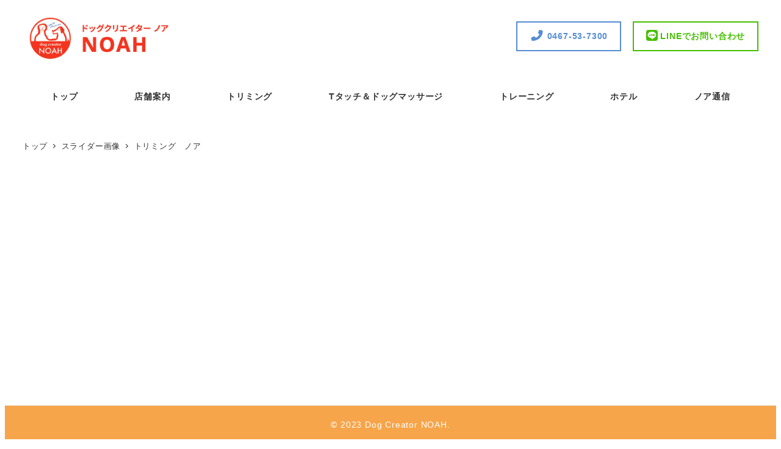

--- FILE ---
content_type: text/html; charset=UTF-8
request_url: https://www.dog-noah.jp/slider_images/trimming-noah2/
body_size: 13023
content:
<!DOCTYPE html>
<html lang="ja" data-sticky-footer="true" data-scrolled="false">

<head>
			<meta charset="UTF-8">
		<meta name="viewport" content="width=device-width, initial-scale=1, minimum-scale=1, viewport-fit=cover">
		<title>トリミング　ノア &#8211; 茅ヶ崎市の鉄砲通り浜須賀のトリミングサロン　ノア／ホテル　ドッグマッサージ　Tタッチ</title>
<meta name='robots' content='max-image-preview:large' />
		<meta property="og:title" content="トリミング　ノア">
		<meta property="og:type" content="article">
		<meta property="og:url" content="https://www.dog-noah.jp/slider_images/trimming-noah2/">
		<meta property="og:image" content="https://www.dog-noah.jp/wp/wp-content/uploads/2021/03/slider06.jpg">
		<meta property="og:site_name" content="茅ヶ崎市の鉄砲通り浜須賀のトリミングサロン　ノア／ホテル　ドッグマッサージ　Tタッチ">
		<meta property="og:description" content="茅ヶ崎市のドッグクリエイターノアでは、高濃度炭酸泉の機械を導入し、全頭炭酸シャンプーを基本料金で提供しています。トリミング、ホテルやマッサージなどトータルケアでサポートします。">
		<meta property="og:locale" content="ja_JP">
				<link rel='dns-prefetch' href='//maxcdn.bootstrapcdn.com' />
<link rel="alternate" type="application/rss+xml" title="茅ヶ崎市の鉄砲通り浜須賀のトリミングサロン　ノア／ホテル　ドッグマッサージ　Tタッチ &raquo; フィード" href="https://www.dog-noah.jp/feed/" />
<link rel="alternate" type="application/rss+xml" title="茅ヶ崎市の鉄砲通り浜須賀のトリミングサロン　ノア／ホテル　ドッグマッサージ　Tタッチ &raquo; コメントフィード" href="https://www.dog-noah.jp/comments/feed/" />
		<link rel="profile" href="http://gmpg.org/xfn/11">
												<link rel="alternate" title="oEmbed (JSON)" type="application/json+oembed" href="https://www.dog-noah.jp/wp-json/oembed/1.0/embed?url=https%3A%2F%2Fwww.dog-noah.jp%2Fslider_images%2Ftrimming-noah2%2F" />
<link rel="alternate" title="oEmbed (XML)" type="text/xml+oembed" href="https://www.dog-noah.jp/wp-json/oembed/1.0/embed?url=https%3A%2F%2Fwww.dog-noah.jp%2Fslider_images%2Ftrimming-noah2%2F&#038;format=xml" />
<style id='wp-img-auto-sizes-contain-inline-css' type='text/css'>
img:is([sizes=auto i],[sizes^="auto," i]){contain-intrinsic-size:3000px 1500px}
/*# sourceURL=wp-img-auto-sizes-contain-inline-css */
</style>
<link rel='stylesheet' id='sbr_styles-css' href='https://www.dog-noah.jp/wp/wp-content/plugins/reviews-feed/assets/css/sbr-styles.min.css?ver=2.1.1' type='text/css' media='all' />
<link rel='stylesheet' id='sbi_styles-css' href='https://www.dog-noah.jp/wp/wp-content/plugins/instagram-feed/css/sbi-styles.min.css?ver=6.3.1' type='text/css' media='all' />
<link rel='stylesheet' id='slick-carousel-css' href='https://www.dog-noah.jp/wp/wp-content/themes/snow-monkey/vendor/inc2734/wp-awesome-widgets/src/assets/packages/slick-carousel/slick/slick.css?ver=1714453573' type='text/css' media='all' />
<link rel='stylesheet' id='slick-carousel-theme-css' href='https://www.dog-noah.jp/wp/wp-content/themes/snow-monkey/vendor/inc2734/wp-awesome-widgets/src/assets/packages/slick-carousel/slick/slick-theme.css?ver=1714453573' type='text/css' media='all' />
<link rel='stylesheet' id='wp-awesome-widgets-css' href='https://www.dog-noah.jp/wp/wp-content/themes/snow-monkey/vendor/inc2734/wp-awesome-widgets/src/assets/css/app.css?ver=1714453573' type='text/css' media='all' />
<link rel='stylesheet' id='wp-share-buttons-css' href='https://www.dog-noah.jp/wp/wp-content/themes/snow-monkey/vendor/inc2734/wp-share-buttons/src/assets/css/wp-share-buttons.css?ver=1714453573' type='text/css' media='all' />
<link rel='stylesheet' id='wp-like-me-box-css' href='https://www.dog-noah.jp/wp/wp-content/themes/snow-monkey/vendor/inc2734/wp-like-me-box/src/assets/css/wp-like-me-box.css?ver=1714453573' type='text/css' media='all' />
<link rel='stylesheet' id='wp-pure-css-gallery-css' href='https://www.dog-noah.jp/wp/wp-content/themes/snow-monkey/vendor/inc2734/wp-pure-css-gallery/src/assets/css/wp-pure-css-gallery.css?ver=1714453573' type='text/css' media='all' />
<style id='wp-emoji-styles-inline-css' type='text/css'>

	img.wp-smiley, img.emoji {
		display: inline !important;
		border: none !important;
		box-shadow: none !important;
		height: 1em !important;
		width: 1em !important;
		margin: 0 0.07em !important;
		vertical-align: -0.1em !important;
		background: none !important;
		padding: 0 !important;
	}
/*# sourceURL=wp-emoji-styles-inline-css */
</style>
<style id='wp-block-library-inline-css' type='text/css'>
:root{--wp-block-synced-color:#7a00df;--wp-block-synced-color--rgb:122,0,223;--wp-bound-block-color:var(--wp-block-synced-color);--wp-editor-canvas-background:#ddd;--wp-admin-theme-color:#007cba;--wp-admin-theme-color--rgb:0,124,186;--wp-admin-theme-color-darker-10:#006ba1;--wp-admin-theme-color-darker-10--rgb:0,107,160.5;--wp-admin-theme-color-darker-20:#005a87;--wp-admin-theme-color-darker-20--rgb:0,90,135;--wp-admin-border-width-focus:2px}@media (min-resolution:192dpi){:root{--wp-admin-border-width-focus:1.5px}}.wp-element-button{cursor:pointer}:root .has-very-light-gray-background-color{background-color:#eee}:root .has-very-dark-gray-background-color{background-color:#313131}:root .has-very-light-gray-color{color:#eee}:root .has-very-dark-gray-color{color:#313131}:root .has-vivid-green-cyan-to-vivid-cyan-blue-gradient-background{background:linear-gradient(135deg,#00d084,#0693e3)}:root .has-purple-crush-gradient-background{background:linear-gradient(135deg,#34e2e4,#4721fb 50%,#ab1dfe)}:root .has-hazy-dawn-gradient-background{background:linear-gradient(135deg,#faaca8,#dad0ec)}:root .has-subdued-olive-gradient-background{background:linear-gradient(135deg,#fafae1,#67a671)}:root .has-atomic-cream-gradient-background{background:linear-gradient(135deg,#fdd79a,#004a59)}:root .has-nightshade-gradient-background{background:linear-gradient(135deg,#330968,#31cdcf)}:root .has-midnight-gradient-background{background:linear-gradient(135deg,#020381,#2874fc)}:root{--wp--preset--font-size--normal:16px;--wp--preset--font-size--huge:42px}.has-regular-font-size{font-size:1em}.has-larger-font-size{font-size:2.625em}.has-normal-font-size{font-size:var(--wp--preset--font-size--normal)}.has-huge-font-size{font-size:var(--wp--preset--font-size--huge)}.has-text-align-center{text-align:center}.has-text-align-left{text-align:left}.has-text-align-right{text-align:right}.has-fit-text{white-space:nowrap!important}#end-resizable-editor-section{display:none}.aligncenter{clear:both}.items-justified-left{justify-content:flex-start}.items-justified-center{justify-content:center}.items-justified-right{justify-content:flex-end}.items-justified-space-between{justify-content:space-between}.screen-reader-text{border:0;clip-path:inset(50%);height:1px;margin:-1px;overflow:hidden;padding:0;position:absolute;width:1px;word-wrap:normal!important}.screen-reader-text:focus{background-color:#ddd;clip-path:none;color:#444;display:block;font-size:1em;height:auto;left:5px;line-height:normal;padding:15px 23px 14px;text-decoration:none;top:5px;width:auto;z-index:100000}html :where(.has-border-color){border-style:solid}html :where([style*=border-top-color]){border-top-style:solid}html :where([style*=border-right-color]){border-right-style:solid}html :where([style*=border-bottom-color]){border-bottom-style:solid}html :where([style*=border-left-color]){border-left-style:solid}html :where([style*=border-width]){border-style:solid}html :where([style*=border-top-width]){border-top-style:solid}html :where([style*=border-right-width]){border-right-style:solid}html :where([style*=border-bottom-width]){border-bottom-style:solid}html :where([style*=border-left-width]){border-left-style:solid}html :where(img[class*=wp-image-]){height:auto;max-width:100%}:where(figure){margin:0 0 1em}html :where(.is-position-sticky){--wp-admin--admin-bar--position-offset:var(--wp-admin--admin-bar--height,0px)}@media screen and (max-width:600px){html :where(.is-position-sticky){--wp-admin--admin-bar--position-offset:0px}}

/*# sourceURL=wp-block-library-inline-css */
</style><style id='global-styles-inline-css' type='text/css'>
:root{--wp--preset--aspect-ratio--square: 1;--wp--preset--aspect-ratio--4-3: 4/3;--wp--preset--aspect-ratio--3-4: 3/4;--wp--preset--aspect-ratio--3-2: 3/2;--wp--preset--aspect-ratio--2-3: 2/3;--wp--preset--aspect-ratio--16-9: 16/9;--wp--preset--aspect-ratio--9-16: 9/16;--wp--preset--color--black: #000000;--wp--preset--color--cyan-bluish-gray: #abb8c3;--wp--preset--color--white: #ffffff;--wp--preset--color--pale-pink: #f78da7;--wp--preset--color--vivid-red: #cf2e2e;--wp--preset--color--luminous-vivid-orange: #ff6900;--wp--preset--color--luminous-vivid-amber: #fcb900;--wp--preset--color--light-green-cyan: #7bdcb5;--wp--preset--color--vivid-green-cyan: #00d084;--wp--preset--color--pale-cyan-blue: #8ed1fc;--wp--preset--color--vivid-cyan-blue: #0693e3;--wp--preset--color--vivid-purple: #9b51e0;--wp--preset--color--sm-accent: var(--accent-color);--wp--preset--color--sm-sub-accent: var(--sub-accent-color);--wp--preset--color--sm-text: var(--_color-text);--wp--preset--color--sm-text-alt: var(--_color-white);--wp--preset--color--sm-lightest-gray: var(--_lightest-color-gray);--wp--preset--color--sm-lighter-gray: var(--_lighter-color-gray);--wp--preset--color--sm-light-gray: var(--_light-color-gray);--wp--preset--color--sm-gray: var(--_color-gray);--wp--preset--color--sm-dark-gray: var(--_dark-color-gray);--wp--preset--color--sm-darker-gray: var(--_darker-color-gray);--wp--preset--color--sm-darkest-gray: var(--_darkest-color-gray);--wp--preset--gradient--vivid-cyan-blue-to-vivid-purple: linear-gradient(135deg,rgb(6,147,227) 0%,rgb(155,81,224) 100%);--wp--preset--gradient--light-green-cyan-to-vivid-green-cyan: linear-gradient(135deg,rgb(122,220,180) 0%,rgb(0,208,130) 100%);--wp--preset--gradient--luminous-vivid-amber-to-luminous-vivid-orange: linear-gradient(135deg,rgb(252,185,0) 0%,rgb(255,105,0) 100%);--wp--preset--gradient--luminous-vivid-orange-to-vivid-red: linear-gradient(135deg,rgb(255,105,0) 0%,rgb(207,46,46) 100%);--wp--preset--gradient--very-light-gray-to-cyan-bluish-gray: linear-gradient(135deg,rgb(238,238,238) 0%,rgb(169,184,195) 100%);--wp--preset--gradient--cool-to-warm-spectrum: linear-gradient(135deg,rgb(74,234,220) 0%,rgb(151,120,209) 20%,rgb(207,42,186) 40%,rgb(238,44,130) 60%,rgb(251,105,98) 80%,rgb(254,248,76) 100%);--wp--preset--gradient--blush-light-purple: linear-gradient(135deg,rgb(255,206,236) 0%,rgb(152,150,240) 100%);--wp--preset--gradient--blush-bordeaux: linear-gradient(135deg,rgb(254,205,165) 0%,rgb(254,45,45) 50%,rgb(107,0,62) 100%);--wp--preset--gradient--luminous-dusk: linear-gradient(135deg,rgb(255,203,112) 0%,rgb(199,81,192) 50%,rgb(65,88,208) 100%);--wp--preset--gradient--pale-ocean: linear-gradient(135deg,rgb(255,245,203) 0%,rgb(182,227,212) 50%,rgb(51,167,181) 100%);--wp--preset--gradient--electric-grass: linear-gradient(135deg,rgb(202,248,128) 0%,rgb(113,206,126) 100%);--wp--preset--gradient--midnight: linear-gradient(135deg,rgb(2,3,129) 0%,rgb(40,116,252) 100%);--wp--preset--font-size--small: 13px;--wp--preset--font-size--medium: 20px;--wp--preset--font-size--large: 36px;--wp--preset--font-size--x-large: 42px;--wp--preset--font-size--sm-xs: 0.8rem;--wp--preset--font-size--sm-s: 0.88rem;--wp--preset--font-size--sm-m: 1rem;--wp--preset--font-size--sm-l: 1.14rem;--wp--preset--font-size--sm-xl: 1.33rem;--wp--preset--font-size--sm-2-xl: 1.6rem;--wp--preset--font-size--sm-3-xl: 2rem;--wp--preset--font-size--sm-4-xl: 2.66rem;--wp--preset--font-size--sm-5-xl: 4rem;--wp--preset--font-size--sm-6-xl: 8rem;--wp--preset--spacing--20: var(--_s-2);--wp--preset--spacing--30: var(--_s-1);--wp--preset--spacing--40: var(--_s1);--wp--preset--spacing--50: var(--_s2);--wp--preset--spacing--60: var(--_s3);--wp--preset--spacing--70: var(--_s4);--wp--preset--spacing--80: var(--_s5);--wp--preset--shadow--natural: 6px 6px 9px rgba(0, 0, 0, 0.2);--wp--preset--shadow--deep: 12px 12px 50px rgba(0, 0, 0, 0.4);--wp--preset--shadow--sharp: 6px 6px 0px rgba(0, 0, 0, 0.2);--wp--preset--shadow--outlined: 6px 6px 0px -3px rgb(255, 255, 255), 6px 6px rgb(0, 0, 0);--wp--preset--shadow--crisp: 6px 6px 0px rgb(0, 0, 0);--wp--custom--slim-width: 46rem;--wp--custom--content-max-width: var(--_global--container-max-width);--wp--custom--content-width: var(--wp--custom--content-max-width);--wp--custom--content-wide-width: calc(var(--wp--custom--content-width) + 240px);--wp--custom--has-sidebar-main-basis: var(--wp--custom--slim-width);--wp--custom--has-sidebar-sidebar-basis: 336px;}:root { --wp--style--global--content-size: var(--wp--custom--content-width);--wp--style--global--wide-size: var(--wp--custom--content-wide-width); }:where(body) { margin: 0; }.wp-site-blocks > .alignleft { float: left; margin-right: 2em; }.wp-site-blocks > .alignright { float: right; margin-left: 2em; }.wp-site-blocks > .aligncenter { justify-content: center; margin-left: auto; margin-right: auto; }:where(.wp-site-blocks) > * { margin-block-start: var(--_margin1); margin-block-end: 0; }:where(.wp-site-blocks) > :first-child { margin-block-start: 0; }:where(.wp-site-blocks) > :last-child { margin-block-end: 0; }:root { --wp--style--block-gap: var(--_margin1); }:root :where(.is-layout-flow) > :first-child{margin-block-start: 0;}:root :where(.is-layout-flow) > :last-child{margin-block-end: 0;}:root :where(.is-layout-flow) > *{margin-block-start: var(--_margin1);margin-block-end: 0;}:root :where(.is-layout-constrained) > :first-child{margin-block-start: 0;}:root :where(.is-layout-constrained) > :last-child{margin-block-end: 0;}:root :where(.is-layout-constrained) > *{margin-block-start: var(--_margin1);margin-block-end: 0;}:root :where(.is-layout-flex){gap: var(--_margin1);}:root :where(.is-layout-grid){gap: var(--_margin1);}.is-layout-flow > .alignleft{float: left;margin-inline-start: 0;margin-inline-end: 2em;}.is-layout-flow > .alignright{float: right;margin-inline-start: 2em;margin-inline-end: 0;}.is-layout-flow > .aligncenter{margin-left: auto !important;margin-right: auto !important;}.is-layout-constrained > .alignleft{float: left;margin-inline-start: 0;margin-inline-end: 2em;}.is-layout-constrained > .alignright{float: right;margin-inline-start: 2em;margin-inline-end: 0;}.is-layout-constrained > .aligncenter{margin-left: auto !important;margin-right: auto !important;}.is-layout-constrained > :where(:not(.alignleft):not(.alignright):not(.alignfull)){max-width: var(--wp--style--global--content-size);margin-left: auto !important;margin-right: auto !important;}.is-layout-constrained > .alignwide{max-width: var(--wp--style--global--wide-size);}body .is-layout-flex{display: flex;}.is-layout-flex{flex-wrap: wrap;align-items: center;}.is-layout-flex > :is(*, div){margin: 0;}body .is-layout-grid{display: grid;}.is-layout-grid > :is(*, div){margin: 0;}body{padding-top: 0px;padding-right: 0px;padding-bottom: 0px;padding-left: 0px;}a:where(:not(.wp-element-button)){color: var(--wp--preset--color--sm-accent);text-decoration: underline;}:root :where(.wp-element-button, .wp-block-button__link){background-color: var(--wp--preset--color--sm-accent);border-radius: var(--_global--border-radius);border-width: 0;color: var(--wp--preset--color--sm-text-alt);font-family: inherit;font-size: inherit;font-style: inherit;font-weight: inherit;letter-spacing: inherit;line-height: inherit;padding-top: calc(var(--_padding-1) * .5);padding-right: var(--_padding-1);padding-bottom: calc(var(--_padding-1) * .5);padding-left: var(--_padding-1);text-decoration: none;text-transform: inherit;}.has-black-color{color: var(--wp--preset--color--black) !important;}.has-cyan-bluish-gray-color{color: var(--wp--preset--color--cyan-bluish-gray) !important;}.has-white-color{color: var(--wp--preset--color--white) !important;}.has-pale-pink-color{color: var(--wp--preset--color--pale-pink) !important;}.has-vivid-red-color{color: var(--wp--preset--color--vivid-red) !important;}.has-luminous-vivid-orange-color{color: var(--wp--preset--color--luminous-vivid-orange) !important;}.has-luminous-vivid-amber-color{color: var(--wp--preset--color--luminous-vivid-amber) !important;}.has-light-green-cyan-color{color: var(--wp--preset--color--light-green-cyan) !important;}.has-vivid-green-cyan-color{color: var(--wp--preset--color--vivid-green-cyan) !important;}.has-pale-cyan-blue-color{color: var(--wp--preset--color--pale-cyan-blue) !important;}.has-vivid-cyan-blue-color{color: var(--wp--preset--color--vivid-cyan-blue) !important;}.has-vivid-purple-color{color: var(--wp--preset--color--vivid-purple) !important;}.has-sm-accent-color{color: var(--wp--preset--color--sm-accent) !important;}.has-sm-sub-accent-color{color: var(--wp--preset--color--sm-sub-accent) !important;}.has-sm-text-color{color: var(--wp--preset--color--sm-text) !important;}.has-sm-text-alt-color{color: var(--wp--preset--color--sm-text-alt) !important;}.has-sm-lightest-gray-color{color: var(--wp--preset--color--sm-lightest-gray) !important;}.has-sm-lighter-gray-color{color: var(--wp--preset--color--sm-lighter-gray) !important;}.has-sm-light-gray-color{color: var(--wp--preset--color--sm-light-gray) !important;}.has-sm-gray-color{color: var(--wp--preset--color--sm-gray) !important;}.has-sm-dark-gray-color{color: var(--wp--preset--color--sm-dark-gray) !important;}.has-sm-darker-gray-color{color: var(--wp--preset--color--sm-darker-gray) !important;}.has-sm-darkest-gray-color{color: var(--wp--preset--color--sm-darkest-gray) !important;}.has-black-background-color{background-color: var(--wp--preset--color--black) !important;}.has-cyan-bluish-gray-background-color{background-color: var(--wp--preset--color--cyan-bluish-gray) !important;}.has-white-background-color{background-color: var(--wp--preset--color--white) !important;}.has-pale-pink-background-color{background-color: var(--wp--preset--color--pale-pink) !important;}.has-vivid-red-background-color{background-color: var(--wp--preset--color--vivid-red) !important;}.has-luminous-vivid-orange-background-color{background-color: var(--wp--preset--color--luminous-vivid-orange) !important;}.has-luminous-vivid-amber-background-color{background-color: var(--wp--preset--color--luminous-vivid-amber) !important;}.has-light-green-cyan-background-color{background-color: var(--wp--preset--color--light-green-cyan) !important;}.has-vivid-green-cyan-background-color{background-color: var(--wp--preset--color--vivid-green-cyan) !important;}.has-pale-cyan-blue-background-color{background-color: var(--wp--preset--color--pale-cyan-blue) !important;}.has-vivid-cyan-blue-background-color{background-color: var(--wp--preset--color--vivid-cyan-blue) !important;}.has-vivid-purple-background-color{background-color: var(--wp--preset--color--vivid-purple) !important;}.has-sm-accent-background-color{background-color: var(--wp--preset--color--sm-accent) !important;}.has-sm-sub-accent-background-color{background-color: var(--wp--preset--color--sm-sub-accent) !important;}.has-sm-text-background-color{background-color: var(--wp--preset--color--sm-text) !important;}.has-sm-text-alt-background-color{background-color: var(--wp--preset--color--sm-text-alt) !important;}.has-sm-lightest-gray-background-color{background-color: var(--wp--preset--color--sm-lightest-gray) !important;}.has-sm-lighter-gray-background-color{background-color: var(--wp--preset--color--sm-lighter-gray) !important;}.has-sm-light-gray-background-color{background-color: var(--wp--preset--color--sm-light-gray) !important;}.has-sm-gray-background-color{background-color: var(--wp--preset--color--sm-gray) !important;}.has-sm-dark-gray-background-color{background-color: var(--wp--preset--color--sm-dark-gray) !important;}.has-sm-darker-gray-background-color{background-color: var(--wp--preset--color--sm-darker-gray) !important;}.has-sm-darkest-gray-background-color{background-color: var(--wp--preset--color--sm-darkest-gray) !important;}.has-black-border-color{border-color: var(--wp--preset--color--black) !important;}.has-cyan-bluish-gray-border-color{border-color: var(--wp--preset--color--cyan-bluish-gray) !important;}.has-white-border-color{border-color: var(--wp--preset--color--white) !important;}.has-pale-pink-border-color{border-color: var(--wp--preset--color--pale-pink) !important;}.has-vivid-red-border-color{border-color: var(--wp--preset--color--vivid-red) !important;}.has-luminous-vivid-orange-border-color{border-color: var(--wp--preset--color--luminous-vivid-orange) !important;}.has-luminous-vivid-amber-border-color{border-color: var(--wp--preset--color--luminous-vivid-amber) !important;}.has-light-green-cyan-border-color{border-color: var(--wp--preset--color--light-green-cyan) !important;}.has-vivid-green-cyan-border-color{border-color: var(--wp--preset--color--vivid-green-cyan) !important;}.has-pale-cyan-blue-border-color{border-color: var(--wp--preset--color--pale-cyan-blue) !important;}.has-vivid-cyan-blue-border-color{border-color: var(--wp--preset--color--vivid-cyan-blue) !important;}.has-vivid-purple-border-color{border-color: var(--wp--preset--color--vivid-purple) !important;}.has-sm-accent-border-color{border-color: var(--wp--preset--color--sm-accent) !important;}.has-sm-sub-accent-border-color{border-color: var(--wp--preset--color--sm-sub-accent) !important;}.has-sm-text-border-color{border-color: var(--wp--preset--color--sm-text) !important;}.has-sm-text-alt-border-color{border-color: var(--wp--preset--color--sm-text-alt) !important;}.has-sm-lightest-gray-border-color{border-color: var(--wp--preset--color--sm-lightest-gray) !important;}.has-sm-lighter-gray-border-color{border-color: var(--wp--preset--color--sm-lighter-gray) !important;}.has-sm-light-gray-border-color{border-color: var(--wp--preset--color--sm-light-gray) !important;}.has-sm-gray-border-color{border-color: var(--wp--preset--color--sm-gray) !important;}.has-sm-dark-gray-border-color{border-color: var(--wp--preset--color--sm-dark-gray) !important;}.has-sm-darker-gray-border-color{border-color: var(--wp--preset--color--sm-darker-gray) !important;}.has-sm-darkest-gray-border-color{border-color: var(--wp--preset--color--sm-darkest-gray) !important;}.has-vivid-cyan-blue-to-vivid-purple-gradient-background{background: var(--wp--preset--gradient--vivid-cyan-blue-to-vivid-purple) !important;}.has-light-green-cyan-to-vivid-green-cyan-gradient-background{background: var(--wp--preset--gradient--light-green-cyan-to-vivid-green-cyan) !important;}.has-luminous-vivid-amber-to-luminous-vivid-orange-gradient-background{background: var(--wp--preset--gradient--luminous-vivid-amber-to-luminous-vivid-orange) !important;}.has-luminous-vivid-orange-to-vivid-red-gradient-background{background: var(--wp--preset--gradient--luminous-vivid-orange-to-vivid-red) !important;}.has-very-light-gray-to-cyan-bluish-gray-gradient-background{background: var(--wp--preset--gradient--very-light-gray-to-cyan-bluish-gray) !important;}.has-cool-to-warm-spectrum-gradient-background{background: var(--wp--preset--gradient--cool-to-warm-spectrum) !important;}.has-blush-light-purple-gradient-background{background: var(--wp--preset--gradient--blush-light-purple) !important;}.has-blush-bordeaux-gradient-background{background: var(--wp--preset--gradient--blush-bordeaux) !important;}.has-luminous-dusk-gradient-background{background: var(--wp--preset--gradient--luminous-dusk) !important;}.has-pale-ocean-gradient-background{background: var(--wp--preset--gradient--pale-ocean) !important;}.has-electric-grass-gradient-background{background: var(--wp--preset--gradient--electric-grass) !important;}.has-midnight-gradient-background{background: var(--wp--preset--gradient--midnight) !important;}.has-small-font-size{font-size: var(--wp--preset--font-size--small) !important;}.has-medium-font-size{font-size: var(--wp--preset--font-size--medium) !important;}.has-large-font-size{font-size: var(--wp--preset--font-size--large) !important;}.has-x-large-font-size{font-size: var(--wp--preset--font-size--x-large) !important;}.has-sm-xs-font-size{font-size: var(--wp--preset--font-size--sm-xs) !important;}.has-sm-s-font-size{font-size: var(--wp--preset--font-size--sm-s) !important;}.has-sm-m-font-size{font-size: var(--wp--preset--font-size--sm-m) !important;}.has-sm-l-font-size{font-size: var(--wp--preset--font-size--sm-l) !important;}.has-sm-xl-font-size{font-size: var(--wp--preset--font-size--sm-xl) !important;}.has-sm-2-xl-font-size{font-size: var(--wp--preset--font-size--sm-2-xl) !important;}.has-sm-3-xl-font-size{font-size: var(--wp--preset--font-size--sm-3-xl) !important;}.has-sm-4-xl-font-size{font-size: var(--wp--preset--font-size--sm-4-xl) !important;}.has-sm-5-xl-font-size{font-size: var(--wp--preset--font-size--sm-5-xl) !important;}.has-sm-6-xl-font-size{font-size: var(--wp--preset--font-size--sm-6-xl) !important;}
/*# sourceURL=global-styles-inline-css */
</style>

<link rel='stylesheet' id='wp-oembed-blog-card-css' href='https://www.dog-noah.jp/wp/wp-content/themes/snow-monkey/vendor/inc2734/wp-oembed-blog-card/src/assets/css/app.css?ver=1714453573' type='text/css' media='all' />
<link rel='stylesheet' id='spider-css' href='https://www.dog-noah.jp/wp/wp-content/plugins/snow-monkey-blocks/dist/packages/spider/dist/css/spider.css?ver=1714453480' type='text/css' media='all' />
<link rel='stylesheet' id='snow-monkey-blocks-css' href='https://www.dog-noah.jp/wp/wp-content/plugins/snow-monkey-blocks/dist/css/blocks.css?ver=1714453480' type='text/css' media='all' />
<link rel='stylesheet' id='snow-monkey-snow-monkey-blocks-app-css' href='https://www.dog-noah.jp/wp/wp-content/themes/snow-monkey/assets/css/dependency/snow-monkey-blocks/app.css?ver=1714453573' type='text/css' media='all' />
<link rel='stylesheet' id='snow-monkey-snow-monkey-blocks-theme-css' href='https://www.dog-noah.jp/wp/wp-content/themes/snow-monkey/assets/css/dependency/snow-monkey-blocks/app-theme.css?ver=1714453573' type='text/css' media='all' />
<link rel='stylesheet' id='ctf_styles-css' href='https://www.dog-noah.jp/wp/wp-content/plugins/custom-twitter-feeds/css/ctf-styles.min.css?ver=2.3.1' type='text/css' media='all' />
<link rel='stylesheet' id='cff-css' href='https://www.dog-noah.jp/wp/wp-content/plugins/custom-facebook-feed/assets/css/cff-style.min.css?ver=4.3.2' type='text/css' media='all' />
<link rel='stylesheet' id='sb-font-awesome-css' href='https://maxcdn.bootstrapcdn.com/font-awesome/4.7.0/css/font-awesome.min.css?ver=6.9' type='text/css' media='all' />
<link rel='stylesheet' id='snow-monkey-blocks-background-parallax-css' href='https://www.dog-noah.jp/wp/wp-content/plugins/snow-monkey-blocks/dist/css/background-parallax.css?ver=1714453480' type='text/css' media='all' />
<link rel='stylesheet' id='snow-monkey-editor-css' href='https://www.dog-noah.jp/wp/wp-content/plugins/snow-monkey-editor/dist/css/app.css?ver=1714453489' type='text/css' media='all' />
<link rel='stylesheet' id='snow-monkey-app-css' href='https://www.dog-noah.jp/wp/wp-content/themes/snow-monkey/assets/css/app/app.css?ver=1714453573' type='text/css' media='all' />
<style id='snow-monkey-app-inline-css' type='text/css'>
:root { --_margin-scale: 1;--_space: 1.8rem;--_space-unitless: 1.8;--accent-color: #f6a54a;--wp--preset--color--accent-color: var(--accent-color);--dark-accent-color: #d0730a;--light-accent-color: #fbd5ab;--lighter-accent-color: #fef6ed;--lightest-accent-color: #fffefe;--sub-accent-color: #fef3e8;--wp--preset--color--sub-accent-color: var(--sub-accent-color);--dark-sub-accent-color: #fac086;--light-sub-accent-color: #ffffff;--lighter-sub-accent-color: #ffffff;--lightest-sub-accent-color: #ffffff;--_half-leading: 0.4;--font-family: "Helvetica Neue",Arial,"Hiragino Kaku Gothic ProN","Hiragino Sans","BIZ UDPGothic",Meiryo,sans-serif;--_global--font-family: var(--font-family);--_global--font-size-px: 16px }
html { letter-spacing: 0.05rem }
input[type="email"],input[type="number"],input[type="password"],input[type="search"],input[type="tel"],input[type="text"],input[type="url"],textarea { font-size: 16px }
.p-infobar__inner { background-color: #f6a54a }
.p-infobar__content { color: #fff }
/*# sourceURL=snow-monkey-app-inline-css */
</style>
<link rel='stylesheet' id='snow-monkey-theme-css' href='https://www.dog-noah.jp/wp/wp-content/themes/snow-monkey/assets/css/app/app-theme.css?ver=1714453573' type='text/css' media='all' />
<style id='snow-monkey-theme-inline-css' type='text/css'>
:root { --entry-content-h2-background-color: #f7f7f7;--entry-content-h2-padding: calc(var(--_space) * 0.25) calc(var(--_space) * 0.25) calc(var(--_space) * 0.25) calc(var(--_space) * 0.5);--entry-content-h3-border-bottom: 1px solid #eee;--entry-content-h3-padding: 0 0 calc(var(--_space) * 0.25);--widget-title-display: flex;--widget-title-flex-direction: row;--widget-title-align-items: center;--widget-title-justify-content: center;--widget-title-pseudo-display: block;--widget-title-pseudo-content: "";--widget-title-pseudo-height: 1px;--widget-title-pseudo-background-color: #111;--widget-title-pseudo-flex: 1 0 0%;--widget-title-pseudo-min-width: 20px;--widget-title-before-margin-right: .5em;--widget-title-after-margin-left: .5em }
body { --entry-content-h2-border-left: 1px solid var(--wp--preset--color--sm-accent) }
/*# sourceURL=snow-monkey-theme-inline-css */
</style>
<style id='snow-monkey-inline-css' type='text/css'>
.c-site-branding__title .custom-logo { width: 74px; }@media (min-width: 64em) { .c-site-branding__title .custom-logo { width: 148px; } }
/*# sourceURL=snow-monkey-inline-css */
</style>
<link rel='stylesheet' id='snow-monkey-custom-widgets-app-css' href='https://www.dog-noah.jp/wp/wp-content/themes/snow-monkey/assets/css/custom-widgets/app.css?ver=1714453573' type='text/css' media='all' />
<link rel='stylesheet' id='snow-monkey-custom-widgets-theme-css' href='https://www.dog-noah.jp/wp/wp-content/themes/snow-monkey/assets/css/custom-widgets/app-theme.css?ver=1714453573' type='text/css' media='all' />
<style id='snow-monkey-custom-widgets-inline-css' type='text/css'>
.wpaw-site-branding__logo .custom-logo { width: 74px; }@media (min-width: 64em) { .wpaw-site-branding__logo .custom-logo { width: 148px; } }
/*# sourceURL=snow-monkey-custom-widgets-inline-css */
</style>
<link rel='stylesheet' id='snow-monkey-block-library-app-css' href='https://www.dog-noah.jp/wp/wp-content/themes/snow-monkey/assets/css/block-library/app.css?ver=1714453573' type='text/css' media='all' />
<link rel='stylesheet' id='snow-monkey-block-library-theme-css' href='https://www.dog-noah.jp/wp/wp-content/themes/snow-monkey/assets/css/block-library/app-theme.css?ver=1714453573' type='text/css' media='all' />
<link rel='stylesheet' id='fancybox-css' href='https://www.dog-noah.jp/wp/wp-content/plugins/easy-fancybox/fancybox/1.3.28/jquery.fancybox.min.css?ver=6.9' type='text/css' media='screen' />
<style id='fancybox-inline-css' type='text/css'>
.fancybox-hidden{display:none}#fancybox-content .fancybox-hidden,#fancybox-tmp .fancybox-hidden{display:revert}
/*# sourceURL=fancybox-inline-css */
</style>
<script type="text/javascript" id="wp-oembed-blog-card-js-extra">
/* <![CDATA[ */
var WP_OEMBED_BLOG_CARD = {"endpoint":"https://www.dog-noah.jp/wp-json/wp-oembed-blog-card/v1"};
//# sourceURL=wp-oembed-blog-card-js-extra
/* ]]> */
</script>
<script type="text/javascript" src="https://www.dog-noah.jp/wp/wp-content/themes/snow-monkey/vendor/inc2734/wp-oembed-blog-card/src/assets/js/app.js?ver=1714453573" id="wp-oembed-blog-card-js" defer="defer" data-wp-strategy="defer"></script>
<script type="text/javascript" id="wp-share-buttons-js-extra">
/* <![CDATA[ */
var inc2734_wp_share_buttons = {"copy_success":"\u30b3\u30d4\u30fc\u3057\u307e\u3057\u305f\uff01","copy_failed":"\u30b3\u30d4\u30fc\u306b\u5931\u6557\u3057\u307e\u3057\u305f\uff01"};
//# sourceURL=wp-share-buttons-js-extra
/* ]]> */
</script>
<script type="text/javascript" src="https://www.dog-noah.jp/wp/wp-content/themes/snow-monkey/vendor/inc2734/wp-share-buttons/src/assets/js/wp-share-buttons.js?ver=1714453573" id="wp-share-buttons-js" defer="defer" data-wp-strategy="defer"></script>
<script type="text/javascript" src="https://www.dog-noah.jp/wp/wp-content/themes/snow-monkey/vendor/inc2734/wp-contents-outline/src/assets/packages/@inc2734/contents-outline/dist/index.js?ver=1714453573" id="contents-outline-js" defer="defer" data-wp-strategy="defer"></script>
<script type="text/javascript" src="https://www.dog-noah.jp/wp/wp-content/themes/snow-monkey/vendor/inc2734/wp-contents-outline/src/assets/js/app.js?ver=1714453573" id="wp-contents-outline-js" defer="defer" data-wp-strategy="defer"></script>
<script type="text/javascript" src="https://www.dog-noah.jp/wp/wp-content/plugins/snow-monkey-blocks/dist/packages/spider/dist/js/spider.js?ver=1714453480" id="spider-js" defer="defer" data-wp-strategy="defer"></script>
<script type="text/javascript" src="https://www.dog-noah.jp/wp/wp-content/themes/snow-monkey/assets/js/dependency/snow-monkey-blocks/app.js?ver=1714453573" id="snow-monkey-snow-monkey-blocks-js" defer="defer" data-wp-strategy="defer"></script>
<script type="text/javascript" src="https://www.dog-noah.jp/wp/wp-includes/js/jquery/jquery.min.js?ver=3.7.1" id="jquery-core-js"></script>
<script type="text/javascript" src="https://www.dog-noah.jp/wp/wp-includes/js/jquery/jquery-migrate.min.js?ver=3.4.1" id="jquery-migrate-js"></script>
<script type="text/javascript" src="https://www.dog-noah.jp/wp/wp-content/plugins/snow-monkey-editor/dist/js/app.js?ver=1714453489" id="snow-monkey-editor-js" defer="defer" data-wp-strategy="defer"></script>
<script type="text/javascript" src="https://www.dog-noah.jp/wp/wp-content/themes/snow-monkey/assets/js/hash-nav.js?ver=1714453573" id="snow-monkey-hash-nav-js" defer="defer" data-wp-strategy="defer"></script>
<script type="text/javascript" src="https://www.dog-noah.jp/wp/wp-content/themes/snow-monkey/assets/js/page-top.js?ver=1714453573" id="snow-monkey-page-top-js" defer="defer" data-wp-strategy="defer"></script>
<script type="text/javascript" src="https://www.dog-noah.jp/wp/wp-content/themes/snow-monkey/assets/js/widgets.js?ver=1714453573" id="snow-monkey-widgets-js" defer="defer" data-wp-strategy="defer"></script>
<script type="text/javascript" src="https://www.dog-noah.jp/wp/wp-content/themes/snow-monkey/assets/js/smooth-scroll.js?ver=1714453573" id="snow-monkey-smooth-scroll-js" defer="defer" data-wp-strategy="defer"></script>
<script type="text/javascript" id="snow-monkey-js-extra">
/* <![CDATA[ */
var snow_monkey = {"home_url":"https://www.dog-noah.jp","children_expander_open_label":"\u30b5\u30d6\u30e1\u30cb\u30e5\u30fc\u3092\u958b\u304f","children_expander_close_label":"\u30b5\u30d6\u30e1\u30cb\u30e5\u30fc\u3092\u9589\u3058\u308b"};
var inc2734_wp_share_buttons_facebook = {"endpoint":"https://www.dog-noah.jp/wp/wp-admin/admin-ajax.php","action":"inc2734_wp_share_buttons_facebook","_ajax_nonce":"1e45f4858f"};
var inc2734_wp_share_buttons_twitter = {"endpoint":"https://www.dog-noah.jp/wp/wp-admin/admin-ajax.php","action":"inc2734_wp_share_buttons_twitter","_ajax_nonce":"ee93392081"};
var inc2734_wp_share_buttons_hatena = {"endpoint":"https://www.dog-noah.jp/wp/wp-admin/admin-ajax.php","action":"inc2734_wp_share_buttons_hatena","_ajax_nonce":"4bcb2a94d9"};
var inc2734_wp_share_buttons_feedly = {"endpoint":"https://www.dog-noah.jp/wp/wp-admin/admin-ajax.php","action":"inc2734_wp_share_buttons_feedly","_ajax_nonce":"cee64a5efb"};
//# sourceURL=snow-monkey-js-extra
/* ]]> */
</script>
<script type="text/javascript" src="https://www.dog-noah.jp/wp/wp-content/themes/snow-monkey/assets/js/app.js?ver=1714453573" id="snow-monkey-js" defer="defer" data-wp-strategy="defer"></script>
<script type="text/javascript" src="https://www.dog-noah.jp/wp/wp-content/themes/snow-monkey/assets/packages/fontawesome-free/all.min.js?ver=1714453573" id="fontawesome6-js" defer="defer" data-wp-strategy="defer"></script>
<script type="text/javascript" src="https://www.dog-noah.jp/wp/wp-content/themes/snow-monkey/assets/js/drop-nav.js?ver=1714453573" id="snow-monkey-drop-nav-js" defer="defer" data-wp-strategy="defer"></script>
<script type="text/javascript" src="https://www.dog-noah.jp/wp/wp-content/themes/snow-monkey/assets/js/footer-sticky-nav.js?ver=1714453573" id="snow-monkey-footer-sticky-nav-js" defer="defer" data-wp-strategy="defer"></script>
<script type="text/javascript" src="https://www.dog-noah.jp/wp/wp-content/themes/snow-monkey/assets/js/global-nav.js?ver=1714453573" id="snow-monkey-global-nav-js" defer="defer" data-wp-strategy="defer"></script>
<link rel="https://api.w.org/" href="https://www.dog-noah.jp/wp-json/" /><link rel="alternate" title="JSON" type="application/json" href="https://www.dog-noah.jp/wp-json/wp/v2/slider_images/172" /><link rel="EditURI" type="application/rsd+xml" title="RSD" href="https://www.dog-noah.jp/wp/xmlrpc.php?rsd" />
<meta name="generator" content="WordPress 6.9" />
<link rel="canonical" href="https://www.dog-noah.jp/slider_images/trimming-noah2/" />
<link rel='shortlink' href='https://www.dog-noah.jp/?p=172' />
<!-- Analytics by WP Statistics v14.6.3 - https://wp-statistics.com/ -->
		<meta name="theme-color" content="#f6a54a">
				<script type="application/ld+json">
			{"@context":"http:\/\/schema.org","@type":"Article","headline":"\u30c8\u30ea\u30df\u30f3\u30b0\u3000\u30ce\u30a2","author":{"@type":"Person","name":"nakasone"},"publisher":{"@type":"Organization","url":"https:\/\/www.dog-noah.jp","name":"\u8305\u30f6\u5d0e\u5e02\u306e\u9244\u7832\u901a\u308a\u6d5c\u9808\u8cc0\u306e\u30c8\u30ea\u30df\u30f3\u30b0\u30b5\u30ed\u30f3\u3000\u30ce\u30a2\uff0f\u30db\u30c6\u30eb\u3000\u30c9\u30c3\u30b0\u30de\u30c3\u30b5\u30fc\u30b8\u3000T\u30bf\u30c3\u30c1","logo":{"@type":"ImageObject","url":"https:\/\/www.dog-noah.jp\/wp\/wp-content\/uploads\/2023\/10\/cropped-rogo.png"}},"mainEntityOfPage":{"@type":"WebPage","@id":"https:\/\/www.dog-noah.jp\/slider_images\/trimming-noah2\/"},"image":{"@type":"ImageObject","url":"https:\/\/www.dog-noah.jp\/wp\/wp-content\/uploads\/2021\/03\/slider06.jpg"},"datePublished":"2021-03-13T09:34:26+09:00","dateModified":"2021-04-01T09:16:02+09:00","description":"\u8305\u30f6\u5d0e\u5e02\u306e\u30c9\u30c3\u30b0\u30af\u30ea\u30a8\u30a4\u30bf\u30fc\u30ce\u30a2\u3067\u306f\u3001\u9ad8\u6fc3\u5ea6\u70ad\u9178\u6cc9\u306e\u6a5f\u68b0\u3092\u5c0e\u5165\u3057\u3001\u5168\u982d\u70ad\u9178\u30b7\u30e3\u30f3\u30d7\u30fc\u3092\u57fa\u672c\u6599\u91d1\u3067\u63d0\u4f9b\u3057\u3066\u3044\u307e\u3059\u3002\u30c8\u30ea\u30df\u30f3\u30b0\u3001\u30db\u30c6\u30eb\u3084\u30de\u30c3\u30b5\u30fc\u30b8\u306a\u3069\u30c8\u30fc\u30bf\u30eb\u30b1\u30a2\u3067\u30b5\u30dd\u30fc\u30c8\u3057\u307e\u3059\u3002"}		</script>
				<meta name="thumbnail" content="https://www.dog-noah.jp/wp/wp-content/uploads/2021/03/slider06.jpg">
							<meta name="twitter:card" content="summary">
		
				<link rel="icon" href="https://www.dog-noah.jp/wp/wp-content/uploads/2023/01/top_header@2x-150x150.png" sizes="32x32" />
<link rel="icon" href="https://www.dog-noah.jp/wp/wp-content/uploads/2023/01/top_header@2x.png" sizes="192x192" />
<link rel="apple-touch-icon" href="https://www.dog-noah.jp/wp/wp-content/uploads/2023/01/top_header@2x.png" />
<meta name="msapplication-TileImage" content="https://www.dog-noah.jp/wp/wp-content/uploads/2023/01/top_header@2x.png" />
		<style type="text/css" id="wp-custom-css">
			.c-site-branding__title .custom-logo {
width: 250px;
}
.l-contents__inner {
padding-top: 0 !important;
margin-top: 0 !important;
}
.c-entry__header {
display: none;
}
.c-copyright--inverse {
background-color: #f6a54a;
color: #ffffff;
}
.p-section-front-page-content {
padding-top: 0;
padding-bottom: 0;
}
.l-contents__inner:last-child {
padding-bottom: 0;
padding-top: 0;
}

.sec-blog {
    padding: 100px 0;
}
.content {
    max-width: 1100px;
    width: 100%;
    position: relative;
    margin: auto;
}
.p-global-nav .c-navbar__item>a>span {
    color: #333333;
}
.smb-section__title {
    font-family: serif;
}
.smb-btn__label {
    color: currentColor;
    white-space: inherit!important;
    text-align: center;
}


.btnlinestretches-b-header {
position: relative;
background-color: #fff;
font-size: 14px;
font-weight: 800;
color: #578dd3 !important;
border: 2px solid #578dd3;
padding: 10px 20px;
display: inline-block;
text-decoration: none;
outline: none;
transition: all 0.3s ease-in-out;
margin-right: 14px;
}
.btnlinestretches-g-header {
position: relative;
background-color: #fff;
font-size: 14px;
font-weight: 800;
color: #45be00;
border: 2px solid #45be00;
padding: 10px 20px;
display: inline-block;
text-decoration: none;
outline: none;
transition: all 0.3s ease-in-out;
}

.c-drawer__inner {
    padding-left: var(--_padding-1);
    padding-right: var(--_padding-1);
    background-color: #f6a54a;
}
.c-page-top a, .c-pagination__item {
    color: #ffffff;
    background-color: #f6a54a;
}

.p-footer-sticky-nav .c-navbar__item>a {
    color: inherit;
    background-color: #f6a54a;
    color: #fff;
}


@media screen and (max-width: 480px) {
#sb_instagram.sbi_col_10 #sbi_images .sbi_item, #sb_instagram.sbi_col_3 #sbi_images .sbi_item, #sb_instagram.sbi_col_4 #sbi_images .sbi_item, #sb_instagram.sbi_col_5 #sbi_images .sbi_item, #sb_instagram.sbi_col_6 #sbi_images .sbi_item, #sb_instagram.sbi_col_7 #sbi_images .sbi_item, #sb_instagram.sbi_col_8 #sbi_images .sbi_item, #sb_instagram.sbi_col_9 #sbi_images .sbi_item {
    width: 50%;
}
}
#sb_instagram .sb_instagram_header .sbi_header_text {
    color: #000;
}
		</style>
		</head>

<body class="wp-singular slider_images-template-default single single-slider_images postid-172 wp-custom-logo wp-theme-snow-monkey l-body--right-sidebar l-body" id="body"
	data-has-sidebar="true"
	data-is-full-template="false"
	data-is-slim-width="true"
	data-header-layout="2row"
		ontouchstart=""
	>

			<div id="page-start"></div>
			
	
<nav
	id="drawer-nav"
	class="c-drawer c-drawer--fixed c-drawer--highlight-type-background-color"
	role="navigation"
	aria-hidden="true"
	aria-labelledby="hamburger-btn"
>
	<div class="c-drawer__inner">
		<div class="c-drawer__focus-point" tabindex="-1"></div>
		
		
		<ul id="menu-%e3%82%b0%e3%83%ad%e3%83%bc%e3%83%90%e3%83%ab%e3%83%8a%e3%83%93" class="c-drawer__menu"><li id="menu-item-313" class="menu-item menu-item-type-post_type menu-item-object-page menu-item-home menu-item-313 c-drawer__item"><a href="https://www.dog-noah.jp/">トップ</a></li>
<li id="menu-item-317" class="menu-item menu-item-type-post_type menu-item-object-page menu-item-317 c-drawer__item"><a href="https://www.dog-noah.jp/shop/">店舗案内</a></li>
<li id="menu-item-314" class="menu-item menu-item-type-post_type menu-item-object-page menu-item-314 c-drawer__item"><a href="https://www.dog-noah.jp/trimming/">トリミング</a></li>
<li id="menu-item-312" class="menu-item menu-item-type-post_type menu-item-object-page menu-item-312 c-drawer__item"><a href="https://www.dog-noah.jp/holistic/">Tタッチ＆ドッグマッサージ</a></li>
<li id="menu-item-315" class="menu-item menu-item-type-post_type menu-item-object-page menu-item-315 c-drawer__item"><a href="https://www.dog-noah.jp/training/">トレーニング</a></li>
<li id="menu-item-316" class="menu-item menu-item-type-post_type menu-item-object-page menu-item-316 c-drawer__item"><a href="https://www.dog-noah.jp/hotel/">ホテル</a></li>
<li id="menu-item-318" class="menu-item menu-item-type-custom menu-item-object-custom menu-item-318 c-drawer__item"><a href="https://ameblo.jp/dog-noah/">ノア通信</a></li>
</ul>
					<ul class="c-drawer__menu">
				<li class="c-drawer__item">
					<form role="search" method="get" class="p-search-form" action="https://www.dog-noah.jp/"><label class="screen-reader-text" for="s">検索</label><div class="c-input-group"><div class="c-input-group__field"><input type="search" placeholder="検索 &hellip;" value="" name="s"></div><button class="c-input-group__btn">検索</button></div></form>				</li>
			</ul>
		
			</div>
</nav>
<div class="c-drawer-close-zone" aria-hidden="true" aria-controls="drawer-nav"></div>

	<div class="l-container">
		
<header class="l-header l-header--2row l-header--sticky-sm" role="banner">
	
	<div class="l-header__content">
		
<div class="l-2row-header" data-has-global-nav="true">
	<div class="c-container">
		
		<div class="l-2row-header__row">
			<div class="c-row c-row--margin-s c-row--lg-margin c-row--middle c-row--nowrap">
				
				
				<div class="c-row__col c-row__col--auto">
					<div class="c-site-branding c-site-branding--has-logo">
	
		<div class="c-site-branding__title">
								<a href="https://www.dog-noah.jp/" class="custom-logo-link" rel="home"><img width="297" height="99" src="https://www.dog-noah.jp/wp/wp-content/uploads/2023/10/cropped-rogo.png" class="custom-logo" alt="茅ヶ崎市の鉄砲通り浜須賀のトリミングサロン　ノア／ホテル　ドッグマッサージ　Tタッチ" decoding="async" /></a>						</div>

		
	</div>
				</div>

				
									<div class="c-row__col c-row__col--fit u-invisible-md-down">
						
<div class="p-header-content p-header-content--lg">
	
<div class="c-header-content">
	<div class="c-row__col c-row__col--fit u-invisible-md-down">
<div class="p-header-content p-header-content--lg">
<div class="c-header-content">
<div class="c-header-content">
<a href="tel:0467537300" class="btnlinestretches-b-header"> <i class="fas fa-phone-alt fa-lg fa-fw"></i> 0467-53-7300</a>
<a href="https://line.me/R/ti/p/@094qruii?from=page&amp;liff.referrer=https%3A%2F%2Fwww.dog-noah.jp%2F&amp;accountId=094qruii" class="btnlinestretches-g-header" target="_blank" rel="noopener noreferrer"><i class="fa-brands fa-line fa-lg"></i> LINEでお問い合わせ</a>
</div></div>
</div>
</div></div>
</div>
					</div>
				
									<div class="c-row__col c-row__col--fit u-invisible-lg-up">
						
<button
			class="c-hamburger-btn"
	aria-expanded="false"
	aria-controls="drawer-nav"
>
	<span class="c-hamburger-btn__bars">
		<span class="c-hamburger-btn__bar"></span>
		<span class="c-hamburger-btn__bar"></span>
		<span class="c-hamburger-btn__bar"></span>
	</span>

			<span class="c-hamburger-btn__label">
			MENU		</span>
	</button>
					</div>
							</div>
		</div>

					<div class="l-2row-header__row u-invisible-md-down">
				
<nav class="p-global-nav p-global-nav--hover-text-color p-global-nav--current-same-hover-effect" role="navigation">
	<ul id="menu-%e3%82%b0%e3%83%ad%e3%83%bc%e3%83%90%e3%83%ab%e3%83%8a%e3%83%93-1" class="c-navbar"><li class="menu-item menu-item-type-post_type menu-item-object-page menu-item-home menu-item-313 c-navbar__item"><a href="https://www.dog-noah.jp/"><span>トップ</span></a></li>
<li class="menu-item menu-item-type-post_type menu-item-object-page menu-item-317 c-navbar__item"><a href="https://www.dog-noah.jp/shop/"><span>店舗案内</span></a></li>
<li class="menu-item menu-item-type-post_type menu-item-object-page menu-item-314 c-navbar__item"><a href="https://www.dog-noah.jp/trimming/"><span>トリミング</span></a></li>
<li class="menu-item menu-item-type-post_type menu-item-object-page menu-item-312 c-navbar__item"><a href="https://www.dog-noah.jp/holistic/"><span>Tタッチ＆ドッグマッサージ</span></a></li>
<li class="menu-item menu-item-type-post_type menu-item-object-page menu-item-315 c-navbar__item"><a href="https://www.dog-noah.jp/training/"><span>トレーニング</span></a></li>
<li class="menu-item menu-item-type-post_type menu-item-object-page menu-item-316 c-navbar__item"><a href="https://www.dog-noah.jp/hotel/"><span>ホテル</span></a></li>
<li class="menu-item menu-item-type-custom menu-item-object-custom menu-item-318 c-navbar__item"><a href="https://ameblo.jp/dog-noah/"><span>ノア通信</span></a></li>
</ul></nav>
			</div>
			</div>
</div>
	</div>

			<div class="l-header__drop-nav" aria-hidden="true">
			
<div class="p-drop-nav">
	<div class="c-container">
		
<nav class="p-global-nav p-global-nav--hover-text-color p-global-nav--current-same-hover-effect" role="navigation">
	<ul id="menu-%e3%82%b0%e3%83%ad%e3%83%bc%e3%83%90%e3%83%ab%e3%83%8a%e3%83%93-2" class="c-navbar"><li class="menu-item menu-item-type-post_type menu-item-object-page menu-item-home menu-item-313 c-navbar__item"><a href="https://www.dog-noah.jp/"><span>トップ</span></a></li>
<li class="menu-item menu-item-type-post_type menu-item-object-page menu-item-317 c-navbar__item"><a href="https://www.dog-noah.jp/shop/"><span>店舗案内</span></a></li>
<li class="menu-item menu-item-type-post_type menu-item-object-page menu-item-314 c-navbar__item"><a href="https://www.dog-noah.jp/trimming/"><span>トリミング</span></a></li>
<li class="menu-item menu-item-type-post_type menu-item-object-page menu-item-312 c-navbar__item"><a href="https://www.dog-noah.jp/holistic/"><span>Tタッチ＆ドッグマッサージ</span></a></li>
<li class="menu-item menu-item-type-post_type menu-item-object-page menu-item-315 c-navbar__item"><a href="https://www.dog-noah.jp/training/"><span>トレーニング</span></a></li>
<li class="menu-item menu-item-type-post_type menu-item-object-page menu-item-316 c-navbar__item"><a href="https://www.dog-noah.jp/hotel/"><span>ホテル</span></a></li>
<li class="menu-item menu-item-type-custom menu-item-object-custom menu-item-318 c-navbar__item"><a href="https://ameblo.jp/dog-noah/"><span>ノア通信</span></a></li>
</ul></nav>
	</div>
</div>
		</div>
	</header>

		<div class="l-contents" role="document">
			
			
			
			
			<div class="l-contents__body">
				<div class="l-contents__container c-container">
					
<div class="p-breadcrumbs-wrapper">
	<ol class="c-breadcrumbs" itemscope itemtype="http://schema.org/BreadcrumbList">
								<li
				class="c-breadcrumbs__item"
				itemprop="itemListElement"
				itemscope
				itemtype="http://schema.org/ListItem"
			>
				<a
					itemscope
					itemtype="http://schema.org/Thing"
					itemprop="item"
					href="https://www.dog-noah.jp/"
					itemid="https://www.dog-noah.jp/"
									>
					<span itemprop="name">トップ</span>
				</a>
				<meta itemprop="position" content="1" />
			</li>
								<li
				class="c-breadcrumbs__item"
				itemprop="itemListElement"
				itemscope
				itemtype="http://schema.org/ListItem"
			>
				<a
					itemscope
					itemtype="http://schema.org/Thing"
					itemprop="item"
					href="https://www.dog-noah.jp/slider_images/"
					itemid="https://www.dog-noah.jp/slider_images/"
									>
					<span itemprop="name">スライダー画像</span>
				</a>
				<meta itemprop="position" content="2" />
			</li>
								<li
				class="c-breadcrumbs__item"
				itemprop="itemListElement"
				itemscope
				itemtype="http://schema.org/ListItem"
			>
				<a
					itemscope
					itemtype="http://schema.org/Thing"
					itemprop="item"
					href="https://www.dog-noah.jp/slider_images/trimming-noah2/"
					itemid="https://www.dog-noah.jp/slider_images/trimming-noah2/"
											aria-current="page"
									>
					<span itemprop="name">トリミング　ノア</span>
				</a>
				<meta itemprop="position" content="3" />
			</li>
			</ol>
</div>

					
					<div class="l-contents__inner">
						<main class="l-contents__main" role="main">
							
							
<article class="post-172 slider_images type-slider_images status-publish has-post-thumbnail c-entry">
	
<header class="c-entry__header">
	
	<h1 class="c-entry__title">トリミング　ノア</h1>

	</header>

	<div class="c-entry__body">
		
		
		
		
		

<div class="c-entry__content p-entry-content">
	
		
	</div>


		
		
		
		
			</div>

	</article>



													</main>

						<aside class="l-contents__sidebar" role="complementary">
							
							
													</aside>
					</div>

					
									</div>
			</div>

					</div>

		
<footer class="l-footer l-footer--default" role="contentinfo">
	
	
	
	
	
<div class="c-copyright c-copyright--inverse">
	
				<div class="c-container">
			© 2023 Dog Creator NOAH.		</div>

	</div>

	</footer>

		
<div id="page-top" class="c-page-top" aria-hidden="true">
	<a href="#body">
		<span class="fa-solid fa-chevron-up" aria-hidden="true" title="上にスクロール"></span>
	</a>
</div>

		
<nav class="p-footer-sticky-nav" id="footer-sticky-nav" role="navigation" aria-hidden="false">
	<ul id="menu-%e3%82%b9%e3%83%9e%e3%83%9b%e5%9b%ba%e5%ae%9a%e3%83%95%e3%83%83%e3%82%bf%e3%83%bc" class="c-navbar"><li id="menu-item-855" class="menu-item menu-item-type-custom menu-item-object-custom menu-item-855 c-navbar__item"><a href="tel:0467537300"><i class="fas fa-phone-alt fa-2x"></i>電話</a></li>
<li id="menu-item-854" class="menu-item menu-item-type-custom menu-item-object-custom menu-item-854 c-navbar__item"><a href="https://line.me/R/ti/p/@094qruii?from=page&#038;liff.referrer=https%3A%2F%2Fwww.dog-noah.jp%2F&#038;accountId=094qruii"><i class="fab fa-line fa-2x"></i>LINE</a></li>
</ul></nav>
	</div>

<script type="speculationrules">
{"prefetch":[{"source":"document","where":{"and":[{"href_matches":"/*"},{"not":{"href_matches":["/wp/wp-*.php","/wp/wp-admin/*","/wp/wp-content/uploads/*","/wp/wp-content/*","/wp/wp-content/plugins/*","/wp/wp-content/themes/snow-monkey/*","/*\\?(.+)"]}},{"not":{"selector_matches":"a[rel~=\"nofollow\"]"}},{"not":{"selector_matches":".no-prefetch, .no-prefetch a"}}]},"eagerness":"conservative"}]}
</script>
<!-- Custom Facebook Feed JS -->
<script type="text/javascript">var cffajaxurl = "https://www.dog-noah.jp/wp/wp-admin/admin-ajax.php";
var cfflinkhashtags = "true";
</script>
<!-- YouTube Feeds JS -->
<script type="text/javascript">

</script>
<!-- Instagram Feed JS -->
<script type="text/javascript">
var sbiajaxurl = "https://www.dog-noah.jp/wp/wp-admin/admin-ajax.php";
</script>

<div id="sm-overlay-search-box" class="p-overlay-search-box c-overlay-container">
	<div class="p-overlay-search-box__inner c-overlay-container__inner">
		<form role="search" method="get" autocomplete="off" class="p-search-form" action="https://www.dog-noah.jp/"><label class="screen-reader-text" for="s">検索</label><div class="c-input-group"><div class="c-input-group__field"><input type="search" placeholder="検索 &hellip;" value="" name="s"></div><button class="c-input-group__btn"><i class="fa-solid fa-magnifying-glass" aria-label="検索"></i></button></div></form>	</div>

	<a href="#_" class="p-overlay-search-box__close-btn c-overlay-container__close-btn">
		<i class="fa-solid fa-xmark" aria-label="閉じる"></i>
	</a>
	<a href="#_" class="p-overlay-search-box__bg c-overlay-container__bg"></a>
</div>
<script type="text/javascript" src="https://www.dog-noah.jp/wp/wp-content/plugins/custom-facebook-feed/assets/js/cff-scripts.min.js?ver=4.3.2" id="cffscripts-js"></script>
<script type="text/javascript" id="wp-statistics-tracker-js-extra">
/* <![CDATA[ */
var WP_Statistics_Tracker_Object = {"hitRequestUrl":"https://www.dog-noah.jp/wp-json/wp-statistics/v2/hit?wp_statistics_hit_rest=yes&track_all=1&current_page_type=post_type_slider_images&current_page_id=172&search_query&page_uri=L3NsaWRlcl9pbWFnZXMvdHJpbW1pbmctbm9haDIv","keepOnlineRequestUrl":"https://www.dog-noah.jp/wp-json/wp-statistics/v2/online?wp_statistics_hit_rest=yes&track_all=1&current_page_type=post_type_slider_images&current_page_id=172&search_query&page_uri=L3NsaWRlcl9pbWFnZXMvdHJpbW1pbmctbm9haDIv","option":{"dntEnabled":false,"cacheCompatibility":false}};
//# sourceURL=wp-statistics-tracker-js-extra
/* ]]> */
</script>
<script type="text/javascript" src="https://www.dog-noah.jp/wp/wp-content/plugins/wp-statistics/assets/js/tracker.js?ver=14.6.3" id="wp-statistics-tracker-js"></script>
<script type="text/javascript" src="https://www.dog-noah.jp/wp/wp-content/plugins/easy-fancybox/fancybox/1.3.28/jquery.fancybox.min.js?ver=6.9" id="jquery-fancybox-js"></script>
<script type="text/javascript" id="jquery-fancybox-js-after">
/* <![CDATA[ */
var fb_timeout, fb_opts={'autoScale':true,'showCloseButton':true,'margin':20,'centerOnScroll':false,'enableEscapeButton':true,'overlayShow':true,'hideOnOverlayClick':true,'minVpHeight':320 };
if(typeof easy_fancybox_handler==='undefined'){
var easy_fancybox_handler=function(){
jQuery([".nolightbox","a.wp-block-fileesc_html__button","a.pin-it-button","a[href*='pinterest.com\/pin\/create']","a[href*='facebook.com\/share']","a[href*='twitter.com\/share']"].join(',')).addClass('nofancybox');
jQuery('a.fancybox-close').on('click',function(e){e.preventDefault();jQuery.fancybox.close()});
/* IMG */
var fb_IMG_select=jQuery('a[href*=".jpg" i]:not(.nofancybox,li.nofancybox>a),area[href*=".jpg" i]:not(.nofancybox),a[href*=".png" i]:not(.nofancybox,li.nofancybox>a),area[href*=".png" i]:not(.nofancybox),a[href*=".webp" i]:not(.nofancybox,li.nofancybox>a),area[href*=".webp" i]:not(.nofancybox)');
fb_IMG_select.addClass('fancybox image').attr('rel','gallery');
jQuery('a.fancybox,area.fancybox,.fancybox>a').each(function(){jQuery(this).fancybox(jQuery.extend({},fb_opts,{'transition':'elastic','opacity':false,'hideOnContentClick':false,'titleShow':true,'titlePosition':'over','titleFromAlt':true,'showNavArrows':true,'enableKeyboardNav':true,'cyclic':false,'mouseWheel':'false'}))});
};};
var easy_fancybox_auto=function(){setTimeout(function(){jQuery('a#fancybox-auto,#fancybox-auto>a').first().trigger('click')},1000);};
jQuery(easy_fancybox_handler);jQuery(document).on('post-load',easy_fancybox_handler);
jQuery(easy_fancybox_auto);
//# sourceURL=jquery-fancybox-js-after
/* ]]> */
</script>
<script id="wp-emoji-settings" type="application/json">
{"baseUrl":"https://s.w.org/images/core/emoji/17.0.2/72x72/","ext":".png","svgUrl":"https://s.w.org/images/core/emoji/17.0.2/svg/","svgExt":".svg","source":{"concatemoji":"https://www.dog-noah.jp/wp/wp-includes/js/wp-emoji-release.min.js?ver=6.9"}}
</script>
<script type="module">
/* <![CDATA[ */
/*! This file is auto-generated */
const a=JSON.parse(document.getElementById("wp-emoji-settings").textContent),o=(window._wpemojiSettings=a,"wpEmojiSettingsSupports"),s=["flag","emoji"];function i(e){try{var t={supportTests:e,timestamp:(new Date).valueOf()};sessionStorage.setItem(o,JSON.stringify(t))}catch(e){}}function c(e,t,n){e.clearRect(0,0,e.canvas.width,e.canvas.height),e.fillText(t,0,0);t=new Uint32Array(e.getImageData(0,0,e.canvas.width,e.canvas.height).data);e.clearRect(0,0,e.canvas.width,e.canvas.height),e.fillText(n,0,0);const a=new Uint32Array(e.getImageData(0,0,e.canvas.width,e.canvas.height).data);return t.every((e,t)=>e===a[t])}function p(e,t){e.clearRect(0,0,e.canvas.width,e.canvas.height),e.fillText(t,0,0);var n=e.getImageData(16,16,1,1);for(let e=0;e<n.data.length;e++)if(0!==n.data[e])return!1;return!0}function u(e,t,n,a){switch(t){case"flag":return n(e,"\ud83c\udff3\ufe0f\u200d\u26a7\ufe0f","\ud83c\udff3\ufe0f\u200b\u26a7\ufe0f")?!1:!n(e,"\ud83c\udde8\ud83c\uddf6","\ud83c\udde8\u200b\ud83c\uddf6")&&!n(e,"\ud83c\udff4\udb40\udc67\udb40\udc62\udb40\udc65\udb40\udc6e\udb40\udc67\udb40\udc7f","\ud83c\udff4\u200b\udb40\udc67\u200b\udb40\udc62\u200b\udb40\udc65\u200b\udb40\udc6e\u200b\udb40\udc67\u200b\udb40\udc7f");case"emoji":return!a(e,"\ud83e\u1fac8")}return!1}function f(e,t,n,a){let r;const o=(r="undefined"!=typeof WorkerGlobalScope&&self instanceof WorkerGlobalScope?new OffscreenCanvas(300,150):document.createElement("canvas")).getContext("2d",{willReadFrequently:!0}),s=(o.textBaseline="top",o.font="600 32px Arial",{});return e.forEach(e=>{s[e]=t(o,e,n,a)}),s}function r(e){var t=document.createElement("script");t.src=e,t.defer=!0,document.head.appendChild(t)}a.supports={everything:!0,everythingExceptFlag:!0},new Promise(t=>{let n=function(){try{var e=JSON.parse(sessionStorage.getItem(o));if("object"==typeof e&&"number"==typeof e.timestamp&&(new Date).valueOf()<e.timestamp+604800&&"object"==typeof e.supportTests)return e.supportTests}catch(e){}return null}();if(!n){if("undefined"!=typeof Worker&&"undefined"!=typeof OffscreenCanvas&&"undefined"!=typeof URL&&URL.createObjectURL&&"undefined"!=typeof Blob)try{var e="postMessage("+f.toString()+"("+[JSON.stringify(s),u.toString(),c.toString(),p.toString()].join(",")+"));",a=new Blob([e],{type:"text/javascript"});const r=new Worker(URL.createObjectURL(a),{name:"wpTestEmojiSupports"});return void(r.onmessage=e=>{i(n=e.data),r.terminate(),t(n)})}catch(e){}i(n=f(s,u,c,p))}t(n)}).then(e=>{for(const n in e)a.supports[n]=e[n],a.supports.everything=a.supports.everything&&a.supports[n],"flag"!==n&&(a.supports.everythingExceptFlag=a.supports.everythingExceptFlag&&a.supports[n]);var t;a.supports.everythingExceptFlag=a.supports.everythingExceptFlag&&!a.supports.flag,a.supports.everything||((t=a.source||{}).concatemoji?r(t.concatemoji):t.wpemoji&&t.twemoji&&(r(t.twemoji),r(t.wpemoji)))});
//# sourceURL=https://www.dog-noah.jp/wp/wp-includes/js/wp-emoji-loader.min.js
/* ]]> */
</script>
		<div id="page-end"></div>
		</body>
</html>
